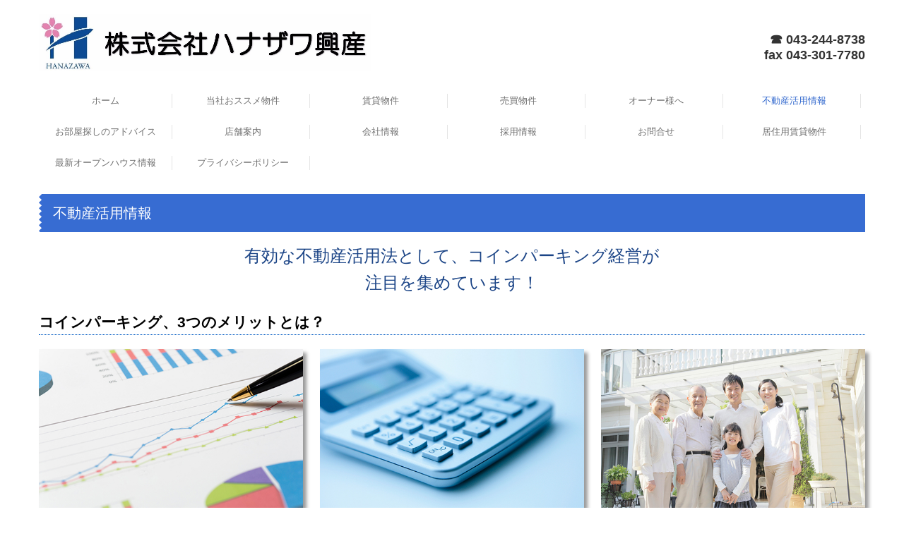

--- FILE ---
content_type: text/html; charset=utf-8
request_url: https://www.8738kousan.com/info
body_size: 6137
content:
<!DOCTYPE html><!--[if lt IE 7]>      <html class="no-js lt-ie10 lt-ie9 lt-ie8 lt-ie7"> <![endif]--><!--[if IE 7]>         <html class="no-js lt-ie10 lt-ie9 lt-ie8"> <![endif]--><!--[if IE 8]>         <html class="no-js lt-ie10 lt-ie9"> <![endif]--><!--[if IE 9]>         <html class="no-js lt-ie10"> <![endif]--><!--[if(gt IE 9)|!(IE)]><!--><html class="no-js" lang="ja"><!--<![endif]--><head>
<style>

    .default-font-Gothic {
      font-family: メイリオ, Meiryo, ヒラギノ角ゴ Pro W3, Hiragino Kaku Gothic Pro, Osaka, ＭＳ Ｐゴシック, sans-serif;
    }
    .slider-wrapper.default-font-Gothic .nivo-caption {
      font-family: メイリオ, Meiryo, ヒラギノ角ゴ Pro W3, Hiragino Kaku Gothic Pro, Osaka, ＭＳ Ｐゴシック, sans-serif;
    }
  

    .default-font-MingDynastyBody {
      font-family: ヒラギノ明朝 Pro W6, Hiragino Mincho Pro, HGS明朝E, ＭＳ Ｐ明朝, serif;
    }
    .slider-wrapper.default-font-MingDynastyBody .nivo-caption {
      font-family: ヒラギノ明朝 Pro W6, Hiragino Mincho Pro, HGS明朝E, ＭＳ Ｐ明朝, serif;
    }
  

    .default-font-RoundLetters {
      font-family: Lucida Grande, segoe UI, ヒラギノ丸ゴ ProN W4, Hiragino Maru Gothic Pro, HG丸ゴシックM-PRO, HGMaruGothicMPRO, メイリオ, Meiryo, Verdana, Arial, sans-serif;
    }
    .slider-wrapper.default-font-RoundLetters .nivo-caption {
      font-family: Lucida Grande, segoe UI, ヒラギノ丸ゴ ProN W4, Hiragino Maru Gothic Pro, HG丸ゴシックM-PRO, HGMaruGothicMPRO, メイリオ, Meiryo, Verdana, Arial, sans-serif;
    }
  

    .default-font-SemiCursiveScript {
      font-family: HG行書体, HGP行書体, cursive;
    }
    .slider-wrapper.default-font-SemiCursiveScript .nivo-caption {
      font-family: HG行書体, HGP行書体, cursive;
    }
  

    .default-font-SansSerif {
      font-family: Helvetica Neue, Helvetica, Arial, sans-serif;
    }
    .slider-wrapper.default-font-SansSerif .nivo-caption {
      font-family: Helvetica Neue, Helvetica, Arial, sans-serif;
    }
  

    .default-font-Serif {
      font-family: Times New Roman, Times, serif;
    }
    .slider-wrapper.default-font-Serif .nivo-caption {
      font-family: Times New Roman, Times, serif;
    }
  

    .default-font-Monospace {
      font-family: Courier, monospace;
    }
    .slider-wrapper.default-font-Monospace .nivo-caption {
      font-family: Courier, monospace;
    }
  

    .default-font-Cursive {
      font-family: Zapf Chancery, cursive;
    }
    .slider-wrapper.default-font-Cursive .nivo-caption {
      font-family: Zapf Chancery, cursive;
    }
  
</style>


  <meta charset="utf-8">
  <meta http-equiv="X-UA-Compatible" content="IE=edge,chrome=1">
      

      <link rel='shortcut icon' href='/library/5976ea23715501273aa61550/favicon/597fed4eed3e76ef35fe3ad3/favicon.ico?v=1554777526795'>
                            	<link rel='apple-touch-icon' href='/library/5976ea23715501273aa61550/favicon/597fed4eed3e76ef35fe3ad3/webclip.png?v=1554777526795'>

  <title>不動産活用情報 | ハナザワ興産　不動産活用情報</title>
  <meta name="description" content="あなたの街の不動産屋さん、不動産活用方法をご提案致します。お気軽にお問合せください！">
  <meta name="keywords" content="不動産活用,遊休地,ハナザワ,hanazawakousann,千葉市不動産,不動産活用方法,ふどうさんかつよう">
  <meta name="viewport" content="width=device-width">
  <link id="base-css" rel="stylesheet" href="/design/css/base.css?v=8.4.0">
  
  <link id="common-css" rel="stylesheet" href="/design/css/common.css?v=8.4.0"><link id="ad-css" rel="stylesheet" href="/design/css/ad.css?v=8.4.0">
  <link id="layout-css" rel="stylesheet" href="/design/layoutB/css/layout.css?v=8.4.0">
  <link id='global-navi-F005' rel='stylesheet' href='/design/css/global-navi/global-navi-F005.css'/><link id='footer-link-list-none' rel='stylesheet' href='/design/css/footer/footer-link-list-none.css'/><link id='heading-G005' rel='stylesheet' href='/design/css/heading/heading-G005.css'/><link id='heading-A011' rel='stylesheet' href='/design/css/heading/heading-A011.css'/>
<link rel='stylesheet' id='site-width-wide-css' href='/design/css/site-width-wide.css'>
<style id='cms-bg-style' type='text/css'>
</style>
<style id='cms-bg-mainvisual-style' type='text/css'>
</style>
<style id='cms-other-style' type='text/css'>
footer {
                      background-color: rgba(11,74,146, 1); padding: 20px 1% 10px;
border-top: 1px solid #cccccc; padding-top: 20px;
}
</style>
<style id='cms-color-style' type='text/css'>
div.outer { color: #333333; }
div.outer a { color: #336699; }
div.outer a:hover { color: #c61a1a; }
[data-module-type*=editable] table th { background-color: #f3f3f3; color: #333333; }
[data-module-type*=editable] table td { background-color: #ffffff; color: #333333; }
[data-module-type*=editable] .table-bordered th,
                        [data-module-type*=editable] .table-bordered td { border: 1px solid #dddddd; }
                        [data-module-type*=editable] .table-bordered tbody:first-child tr:first-child th,
                        [data-module-type*=editable] .table-bordered tbody:first-child tr:first-child td { border-top: 1px solid #dddddd; }
                        [data-module-type*=editable] .table-underline th,
                        [data-module-type*=editable] .table-underline td { border-bottom: 1px solid #dddddd; }
[data-module-type*=editable] hr { border-top: 1px solid #dddddd; }
[data-module-type*=calendar] table th { color: #ffffff; }[data-module-type*=calendar] table th { background-color: #5E5E5E; }[data-module-type*=calendar] table td:not(:has(.holiday)) { color: #333333; }[data-module-type*=calendar] .calendar-table tbody tr.cl-day-status td .cl-day.holiday { color: #FE3E44; }[data-module-type*=calendar] .calendar-table tbody tr.cl-day-status td .cl-day.sunday { color: #FE3E44; }[data-module-type*=calendar] table.calendar-table thead tr.day-of-week th { border-bottom-color: #cccccc; }[data-module-type*=calendar] table.calendar-table tbody tr.cl-day-status td { border-color: #cccccc; }[data-module-type*=calendar] .ex-column { color: #333333; }[data-module-type*=calendar] .ex-column { background-color: #ffffff; }div#g-translate-wrap { background-color: #ffffff; }
div#g-translate-title { color: #333333; }
ol#breadcrumb li { color: #333333; }
ol#breadcrumb li a { color: #0088cc; }
ol#breadcrumb li a:hover { color: #005580; }
</style>
<style id='cms-header-footer-style' type='text/css'>
header div#header-logo a { color: #333333;}
header div#header-logo a:hover { color: #333333;}
header div.area-text-h1 { color: #333333;}
footer [data-module-type=footer-logo] a { color: #333333;}
footer [data-module-type=footer-logo] a:hover { color: #333333;}
footer ul#footer-link-list li a { color: #ffffff;}
footer ul#footer-link-list li a:hover { color: #a2d7d4;}
footer address#footer-copyright { color: #ffffff; text-align: right;}
</style>

<link id="print-css" rel="stylesheet" href="/design/css/print.css?v=8.4.0" media="print">
  <script id="base-js" src="/design/js/base.js?v=8.4.0"></script>



      <script type='text/javascript'>
        var T2P_siteKey = '8738kousan';
        var T2P_pagePath = 'info';
        var _snaq = _snaq || [];
        var hostname = location.host
        _snaq.push(['setCollectorUrl', hostname + '/tracker']);
        _snaq.push(['setAppId', '8738kousan:info']);
        _snaq.push(['setCookieDomain', '']);
        _snaq.push(['trackPageView']);

        (function() {
          var sp = document.createElement('script'); sp.type = 'text/javascript'; sp.async = true; sp.defer = true;
          sp.src = '/common/sp.js';
          var s = document.getElementsByTagName('script')[0]; s.parentNode.insertBefore(sp, s);
        })();
        </script>
  


</head>
<body data-font="timezone" data-timezone="ja">



  <div id="g-translate-wrap" class="g-translate-simple clearfix"><div id="container-g-translate" class="g-container" style="display:none;">
                                      <script>
                                        changeClass();
                                        function changeClass() {
                                          var element = document.getElementById("container-g-translate");
                                          var parent = element.parentNode;
                                          parent.className = "g-translate-hidden clearfix";
                                        }
                                      </script>
                                    </div>
  </div>
  






<div id="outer" class="outer">
    <div id="wrapper" class="wrapper">
      <div id="container" class="container container-size-wide">
        <div class="header-wrap">
          <header >
            <!--▼スマートフォン用メニュー-->
            <div class="visible-phone">
              <div class="navbar">
                <!-- ▼ボタン -->
                <a class="btn btn-navbar " data-toggle="collapse" data-target=".nav-collapse"><img src="/design/images/common/btn-sp-menu.png" alt="MENU"></a>
                <!-- ▲ボタン -->
                <div class="container">
                  <div class="nav-collapse collapse">
                    <nav class="global-nav-side-F005-blue" style="">
                      <ul id="global-nav-s"><li><a href="https://www.8738kousan.com/page1">ホーム</a></li>
<li><a href="https://www.8738kousan.com/20180205114648">当社おススメ物件</a></li>
<li><a href="https://www.8738kousan.com/lease">賃貸物件</a></li>
<li><a href="https://www.8738kousan.com/trading">売買物件</a></li>
<li><a href="https://www.8738kousan.com/owner">オーナー様へ</a></li>
<li class="active"><a href="https://www.8738kousan.com/info">不動産活用情報</a></li>
<li><a href="https://www.8738kousan.com/advice">お部屋探しのアドバイス</a></li>
<li><a href="https://www.8738kousan.com/shop">店舗案内</a></li>
<li><a href="https://www.8738kousan.com/company">会社情報</a></li>
<li><a href="https://www.8738kousan.com/recruit">採用情報</a></li>
<li><a href="https://www.8738kousan.com/form/8738kousan/contact">お問合せ</a></li>
<li><a href="https://www.8738kousan.com/20180219105347">居住用賃貸物件</a></li>
<li><a href="https://www.8738kousan.com/20180825184439">最新オープンハウス情報</a></li>
<li><a href="https://www.8738kousan.com/privacypolicy">プライバシーポリシー</a></li>
</ul>
                    </nav>
                  </div>
                </div>
              </div>
            </div>
            <!--▲スマートフォン用メニュー-->
            <div class="row-fluid">
              <div class="area-text-h1 text-h1-upper" data-role="content-h1-upper"><div class="text-align-h1"></div></div>
              <div class="header-inner clearfix" data-role="header"><div class=" span5" data-module-type="cell"><div class="header-inner-content" data-module-type="header-logo">
    <div class="site-name logo-left" id="header-logo" data-param="株式会社ハナザワ興産" data-align="left"><h1><a href="https://www.8738kousan.com/"><img width="1440" height="247" alt="株式会社ハナザワ興産" src="/library/5976ea23715501273aa61550/598011b6873a6590463ca175.jpg"></a></h1></div>
  </div></div><div class=" span4" data-module-type="cell"></div><div class=" span3" data-module-type="cell"><div class="header-inner-content" data-module-type="paragraph-editable">
    <div data-layout="1">
      <div>
        <p id="header-info" style="text-align: right;"><b style="font-size: x-large;"><br><span class="tel-link" href="tel:0432448738" data-tel="0432448738"><font size="4">☎ 043-244-8738</font></span></b><br><b><font size="4">fax 043-301-7780</font></b></p>
      </div>
    </div>
  </div></div></div>
              <div class="area-text-h1 text-h1-bottom" data-role="content-h1-bottom"><div class="text-align-h1"></div></div>
            </div>
          </header>
        </div>
        <div class="row global-nav-upper-wrap">
          <div class="span12">
            <nav class="hidden-phone global-nav-upper-F005-blue global-nav-upper-item6" style="">
              <ul id="global-nav" class="global-nav-upper "><li><a href='https://www.8738kousan.com/page1' >ホーム</a></li>
<li><a href='https://www.8738kousan.com/20180205114648' >当社おススメ物件</a></li>
<li><a href='https://www.8738kousan.com/lease' >賃貸物件</a></li>
<li><a href='https://www.8738kousan.com/trading' >売買物件</a></li>
<li><a href='https://www.8738kousan.com/owner' >オーナー様へ</a></li>
<li class='active'><a href='https://www.8738kousan.com/info' >不動産活用情報</a></li>
<li><a href='https://www.8738kousan.com/advice' >お部屋探しのアドバイス</a></li>
<li><a href='https://www.8738kousan.com/shop' >店舗案内</a></li>
<li><a href='https://www.8738kousan.com/company' >会社情報</a></li>
<li><a href='https://www.8738kousan.com/recruit' >採用情報</a></li>
<li><a href='https://www.8738kousan.com/form/8738kousan/contact' >お問合せ</a></li>
<li><a href='https://www.8738kousan.com/20180219105347' >居住用賃貸物件</a></li>
<li><a href='https://www.8738kousan.com/20180825184439' >最新オープンハウス情報</a></li>
<li><a href='https://www.8738kousan.com/privacypolicy' >プライバシーポリシー</a></li>
</ul>
            </nav>
          </div>
        </div>
        <!-- パンくずリストここから -->
        <div class="row breadcrumb-wrap">
          <div class="span12">
            
          </div>
        </div>
        <!-- パンくずリストここまで -->
        <div class="row socialbar-upper-wrap">
          <div class="span12">
            <div id='socialbar' class='off' style='display:none;'><ul id='snsbar'><li class='fb-btn'>
    <div class="fb-like" data-href="https://www.8738kousan.com/info" data-width="50" data-layout="button_count" data-show-faces="false" data-send="false"></div>
  </li><li class='tw-btn'>
    <a href="https://twitter.com/share" class="twitter-share-button" data-lang="ja" data-count="none" data-url="https://www.8738kousan.com/info">ツイート</a>
  </li></ul>
    <!-- twitter -->
    <script>!function(d,s,id){var js,fjs=d.getElementsByTagName(s)[0],p=/^http:/.test(d.location)?'http':'https';if(!d.getElementById(id)){js=d.createElement(s);js.id=id;js.src=p+'://platform.twitter.com/widgets.js';fjs.parentNode.insertBefore(js,fjs);}}(document, 'script', 'twitter-wjs');</script>

    <!-- facebook -->
    <script>
      var FbResource = {
        fbAppId:"450106218517457",
        fbVersion:"v2.5",
        FBinit:function(){
          FB.init({
            appId:FbResource.fbAppId,
            xfbml:true,
            version:FbResource.fbVersion
          })
        }
      };
      (function(d, s, id) {
        var version = FbResource.fbVersion;
        var appId = FbResource.fbAppId;
        var js, fjs = d.getElementsByTagName(s)[0];
        if (d.getElementById(id)) return;
        js = d.createElement(s); js.id = id;
        js.src = "//connect.facebook.net/ja_JP/sdk.js#xfbml=1&appId="+appId+"&version="+version;
        fjs.parentNode.insertBefore(js, fjs);
      }(document, 'script', 'facebook-jssdk'));
    </script>

    <style>
      ul#snsbar {
        list-style: none;
        margin: 0;
        padding: 0;
      }
      ul#snsbar:after {
        content: " ";
        display: block;
        clear: both;
      }
      ul#snsbar li {
        float: left;
        margin: 0;
        padding: 0;
        margin-right: 10px;
        height: 30px;
      }
      ul#snsbar .pluginCountButton {
        display: none;
      }
      ul#snsbar iframe.twitter-share-button {
        width: 90px !important;
        visibility: visible !important;
        position: static !important;
        height: 20px !important;
      }
    </style>
  </div>
          </div>
        </div>
        <div class="row">
          <div class="span12">
            
            <div data-role="contents"><div class="row" data-module-type="container"><div class=" span12" data-module-type="cell"><div data-module-type="heading"><h2 class="design-tmpl h2-G005-blue" data-default-design="simple" data-default-color="yellowgreen" data-design-class="h2-simple-yellowgreen">不動産活用情報</h2></div></div></div><div class="row" data-module-type="container"><div class=" span12" data-module-type="cell"><div data-module-type="paragraph-editable">
  <div data-layout="1">
    <div><p style="text-align: center;"><font color="#1c4587" size="5">有効な不動産活用法として、コインパーキング経営が</font></p><p style="text-align: center;"><font color="#1c4587" size="5">注目を集めています！</font></p></div>
  </div>
</div></div></div><div class="row" data-module-type="container"><div class=" span12" data-module-type="cell"><div data-module-type="heading"><h3 class="design-tmpl h3-simple-blue" data-default-design="simple" data-default-color="yellowgreen" data-design-class="h3-simple-yellowgreen"><font color="#000000">コインパーキング、3つのメリットとは？</font></h3></div></div></div><div class="row" data-module-type="container"><div class=" span12" data-module-type="cell"><div data-module-type="pwithimg-editable">
  <div data-layout="c3">
    <div>
      <img title="当社が借主で安定した収入に" class="image-style-undefined image-style-shadow" ondragstart="return false;" onselectstart="return false;" oncontextmenu="return false;" alt="当社が借主で安定した収入に" src="/design/images/init/53043070280e563f1a00059b.jpg" unselectable="on">
      <div>
        <p style="text-align: center;"><font color="#1f497d" face="Lucida Grande, segoe UI, ヒラギノ丸ゴ ProN W4, Hiragino Maru Gothic Pro, メイリオ, Meiryo, Verdana, Arial, sans-serif" size="3">
&nbsp;&nbsp;&nbsp;&nbsp;<font color="#000000">①<font face="メイリオ, Meiryo, ヒラギノ角ゴ Pro W3, Hiragino Kaku Gothic Pro, Osaka, ＭＳ Ｐゴシック, sans-serif">当社が借主で安定した収入に</font>
        </font></font></p><p><font color="#000000">&nbsp;</font></p><p><font color="#000000">オーナー様の遊休地を当社が借主となることにより、毎月安定した収入が確保できます。更にアパートなどの建物に比べて、入居者の増減によるリスクの軽減が期待できます。</font><br></p>
      </div>
    </div>
    <div>
      <img title="代々受け継いだ土地をそのまま生かせる" class="image-style-undefined image-style-shadow" ondragstart="return false;" onselectstart="return false;" oncontextmenu="return false;" alt="代々受け継いだ土地をそのまま生かせる" src="/design/images/init/53042fee280e563f1a000594.jpg" unselectable="on">
      <div>
        <p style="text-align: center;"><font color="#000000"><font face="メイリオ, Meiryo, ヒラギノ角ゴ Pro W3, Hiragino Kaku Gothic Pro, Osaka, ＭＳ Ｐゴシック, sans-serif" size="3">②代々受け継いだ土地をそのまま生かせる</font>&nbsp;</font></p><p style="text-align: center;"><font color="#000000">&nbsp;</font></p><p><font color="#000000">「思い入れのある土地を誰かに売るのはちょっと抵抗…」と感じていらっしゃるオーナー様も多いことと思います。</font></p><p><font color="#000000">そんな時は是非コインパーキングをご検討ください！</font></p><p><font color="#000000">当社ではコインパーキング事業を終了する際、機械や舗装を撤去した状態でご返却致します。</font></p><p><font color="#000000">大事に受け継いできた土地もそのまま生かせるのがコインパーキングです。</font></p><p><font color="#000000">もちろんご売却をご検討でしたら、お気軽に当社スタッフまでご相談ください！</font></p>
      </div>
    </div>
    <div>
      <img title="機器負担０！トラブル、清掃、手間いらず♪" class="image-style-undefined image-style-shadow" ondragstart="return false;" onselectstart="return false;" oncontextmenu="return false;" alt="機器負担０！トラブル、清掃、手間いらず♪" src="/design/images/init/52e8dcb0f64e70d00b000074.jpg" unselectable="on">
      <div><font color="#fe0000"><p><font size="3">　<font color="#000000">③機器</font></font><font color="#000000" size="3">負担０！トラブル、清掃、手間いらず♪</font></p><p><font color="#000000" size="3">　</font></p></font><p><font color="#000000">パーキング機器の導入費用は当社で負担致しますので、お客様のご負担は御座いません。</font></p><p><font color="#000000">また、オーナー様からお借りした土地は当社でしっかり管理致します！</font></p><p><font color="#000000">コインパーキングに関わるクレーム・苦情は全て当社で請け負いますので、オーナー様にご負担をおかけしません。</font></p><p><font color="#000000">もちろん清掃も当社で対応致します。</font><br></p>
      </div>
    </div>
  </div>
</div><div data-module-type="paragraph-editable">
  <div data-layout="1">
    <div>
      <p><br></p>
    </div>
  </div>
</div></div></div><div class="row" data-module-type="container"><div class=" span12" data-module-type="cell"><div data-module-type="paragraph-editable">
  <div data-layout="1">
    <div><p style="text-align: center;">※<b>ご相談予約・お問合せは、お電話または お問合せフォームから受け付けております。</b></p></div>
  </div>
</div></div></div></div>
          </div>
        </div>
        <footer>
          <div data-role="footer"><div class="row-fluid" data-module-type="container"><div class=" span1" data-module-type="cell"></div><div class=" span11" data-module-type="cell"><div data-module-type="footer-pagelink"><ul class="hidden-phone footer-link-list-none" id="footer-link-list" data-none-color="yellowgreen"><li><a href="https://www.8738kousan.com/page1">ホーム</a></li><li><a href="https://www.8738kousan.com/20180205114648">当社おススメ物件</a></li><li><a href="https://www.8738kousan.com/lease">賃貸物件</a></li><li><a href="https://www.8738kousan.com/trading">売買物件</a></li><li><a href="https://www.8738kousan.com/owner">オーナー様へ</a></li><li><a href="https://www.8738kousan.com/info">不動産活用情報</a></li><li><a href="https://www.8738kousan.com/advice">お部屋探しのアドバイス</a></li><li><a href="https://www.8738kousan.com/shop">店舗案内</a></li><li><a href="https://www.8738kousan.com/company">会社情報</a></li><li><a href="https://www.8738kousan.com/recruit">採用情報</a></li><li><a href="https://www.8738kousan.com/form/8738kousan/contact">お問合せ</a></li><li><a href="https://www.8738kousan.com/20180219105347">居住用賃貸物件</a></li><li><a href="https://www.8738kousan.com/20180825184439">最新オープンハウス情報</a></li><li><a href="https://www.8738kousan.com/privacypolicy">プライバシーポリシー</a></li></ul></div></div></div></div>
          <address id="footer-copyright">Copyright (c) 2017 - 2026 株式会社ハナザワ興産 All Rights Reserved.</address>
        
</footer>
      </div>
    </div>
  
</div>




<script src="/common/js/jquery.lazyload.min.js"></script>
<script>
$(function() {
  $("img.lazy", "[data-role=main-visual]").lazyload({
    effect: "fadeIn",
    threshold: 200
  });
  $("img.lazy", "[data-role=contents]").lazyload({
    effect: "fadeIn",
    threshold: 200
  });
  $("img.lazy", "[data-role$=sidebar]").lazyload({
    effect: "fadeIn",
    threshold: 200
  });
  $("img.lazy", "[data-role=footer]").lazyload({
    effect: "fadeIn",
    threshold: 200
  });
});
</script>
<script src='https://www.youtube.com/iframe_api'></script>




</body></html>

--- FILE ---
content_type: text/css
request_url: https://www.8738kousan.com/design/css/global-navi/global-navi-F005.css
body_size: 2987
content:
@charset "UTF-8";
nav.global-nav-upper-F005-red,
nav.global-nav-side-F005-red,
nav.global-nav-upper-F005-orange,
nav.global-nav-side-F005-orange,
nav.global-nav-upper-F005-yellow,
nav.global-nav-side-F005-yellow,
nav.global-nav-upper-F005-yellowgreen,
nav.global-nav-side-F005-yellowgreen,
nav.global-nav-upper-F005-green,
nav.global-nav-side-F005-green,
nav.global-nav-upper-F005-aqua,
nav.global-nav-side-F005-aqua,
nav.global-nav-upper-F005-blue,
nav.global-nav-side-F005-blue,
nav.global-nav-upper-F005-brown,
nav.global-nav-side-F005-brown,
nav.global-nav-upper-F005-pink,
nav.global-nav-side-F005-pink,
nav.global-nav-upper-F005-purple,
nav.global-nav-side-F005-purple,
nav.global-nav-upper-F005-black,
nav.global-nav-side-F005-black,
nav.global-nav-upper-F005-colorful,
nav.global-nav-side-F005-colorful {
  margin: 0 0 20px;
  padding: 0;
}
nav.global-nav-upper-F005-red ul,
nav.global-nav-side-F005-red ul,
nav.global-nav-upper-F005-orange ul,
nav.global-nav-side-F005-orange ul,
nav.global-nav-upper-F005-yellow ul,
nav.global-nav-side-F005-yellow ul,
nav.global-nav-upper-F005-yellowgreen ul,
nav.global-nav-side-F005-yellowgreen ul,
nav.global-nav-upper-F005-green ul,
nav.global-nav-side-F005-green ul,
nav.global-nav-upper-F005-aqua ul,
nav.global-nav-side-F005-aqua ul,
nav.global-nav-upper-F005-blue ul,
nav.global-nav-side-F005-blue ul,
nav.global-nav-upper-F005-brown ul,
nav.global-nav-side-F005-brown ul,
nav.global-nav-upper-F005-pink ul,
nav.global-nav-side-F005-pink ul,
nav.global-nav-upper-F005-purple ul,
nav.global-nav-side-F005-purple ul,
nav.global-nav-upper-F005-black ul,
nav.global-nav-side-F005-black ul,
nav.global-nav-upper-F005-colorful ul,
nav.global-nav-side-F005-colorful ul {
  font-size: 13px;
  list-style: none;
}
nav.global-nav-upper-F005-red ul li,
nav.global-nav-side-F005-red ul li,
nav.global-nav-upper-F005-orange ul li,
nav.global-nav-side-F005-orange ul li,
nav.global-nav-upper-F005-yellow ul li,
nav.global-nav-side-F005-yellow ul li,
nav.global-nav-upper-F005-yellowgreen ul li,
nav.global-nav-side-F005-yellowgreen ul li,
nav.global-nav-upper-F005-green ul li,
nav.global-nav-side-F005-green ul li,
nav.global-nav-upper-F005-aqua ul li,
nav.global-nav-side-F005-aqua ul li,
nav.global-nav-upper-F005-blue ul li,
nav.global-nav-side-F005-blue ul li,
nav.global-nav-upper-F005-brown ul li,
nav.global-nav-side-F005-brown ul li,
nav.global-nav-upper-F005-pink ul li,
nav.global-nav-side-F005-pink ul li,
nav.global-nav-upper-F005-purple ul li,
nav.global-nav-side-F005-purple ul li,
nav.global-nav-upper-F005-black ul li,
nav.global-nav-side-F005-black ul li,
nav.global-nav-upper-F005-colorful ul li,
nav.global-nav-side-F005-colorful ul li {
  padding: 0;
  text-align: center;
}
nav.global-nav-upper-F005-red ul li a,
nav.global-nav-side-F005-red ul li a,
nav.global-nav-upper-F005-orange ul li a,
nav.global-nav-side-F005-orange ul li a,
nav.global-nav-upper-F005-yellow ul li a,
nav.global-nav-side-F005-yellow ul li a,
nav.global-nav-upper-F005-yellowgreen ul li a,
nav.global-nav-side-F005-yellowgreen ul li a,
nav.global-nav-upper-F005-green ul li a,
nav.global-nav-side-F005-green ul li a,
nav.global-nav-upper-F005-aqua ul li a,
nav.global-nav-side-F005-aqua ul li a,
nav.global-nav-upper-F005-blue ul li a,
nav.global-nav-side-F005-blue ul li a,
nav.global-nav-upper-F005-brown ul li a,
nav.global-nav-side-F005-brown ul li a,
nav.global-nav-upper-F005-pink ul li a,
nav.global-nav-side-F005-pink ul li a,
nav.global-nav-upper-F005-purple ul li a,
nav.global-nav-side-F005-purple ul li a,
nav.global-nav-upper-F005-black ul li a,
nav.global-nav-side-F005-black ul li a,
nav.global-nav-upper-F005-colorful ul li a,
nav.global-nav-side-F005-colorful ul li a {
  display: block;
  text-decoration: none;
  text-align: center;
}
nav.global-nav-upper-F005-red ul li ul,
nav.global-nav-side-F005-red ul li ul,
nav.global-nav-upper-F005-orange ul li ul,
nav.global-nav-side-F005-orange ul li ul,
nav.global-nav-upper-F005-yellow ul li ul,
nav.global-nav-side-F005-yellow ul li ul,
nav.global-nav-upper-F005-yellowgreen ul li ul,
nav.global-nav-side-F005-yellowgreen ul li ul,
nav.global-nav-upper-F005-green ul li ul,
nav.global-nav-side-F005-green ul li ul,
nav.global-nav-upper-F005-aqua ul li ul,
nav.global-nav-side-F005-aqua ul li ul,
nav.global-nav-upper-F005-blue ul li ul,
nav.global-nav-side-F005-blue ul li ul,
nav.global-nav-upper-F005-brown ul li ul,
nav.global-nav-side-F005-brown ul li ul,
nav.global-nav-upper-F005-pink ul li ul,
nav.global-nav-side-F005-pink ul li ul,
nav.global-nav-upper-F005-purple ul li ul,
nav.global-nav-side-F005-purple ul li ul,
nav.global-nav-upper-F005-black ul li ul,
nav.global-nav-side-F005-black ul li ul,
nav.global-nav-upper-F005-colorful ul li ul,
nav.global-nav-side-F005-colorful ul li ul {
  margin: 0;
  list-style: none;
}
nav.global-nav-upper-F005-red > ul,
nav.global-nav-side-F005-red > ul,
nav.global-nav-upper-F005-orange > ul,
nav.global-nav-side-F005-orange > ul,
nav.global-nav-upper-F005-yellow > ul,
nav.global-nav-side-F005-yellow > ul,
nav.global-nav-upper-F005-yellowgreen > ul,
nav.global-nav-side-F005-yellowgreen > ul,
nav.global-nav-upper-F005-green > ul,
nav.global-nav-side-F005-green > ul,
nav.global-nav-upper-F005-aqua > ul,
nav.global-nav-side-F005-aqua > ul,
nav.global-nav-upper-F005-blue > ul,
nav.global-nav-side-F005-blue > ul,
nav.global-nav-upper-F005-brown > ul,
nav.global-nav-side-F005-brown > ul,
nav.global-nav-upper-F005-pink > ul,
nav.global-nav-side-F005-pink > ul,
nav.global-nav-upper-F005-purple > ul,
nav.global-nav-side-F005-purple > ul,
nav.global-nav-upper-F005-black > ul,
nav.global-nav-side-F005-black > ul,
nav.global-nav-upper-F005-colorful > ul,
nav.global-nav-side-F005-colorful > ul {
  margin: 0;
}
nav.global-nav-upper-F005-red > ul > li,
nav.global-nav-side-F005-red > ul > li,
nav.global-nav-upper-F005-orange > ul > li,
nav.global-nav-side-F005-orange > ul > li,
nav.global-nav-upper-F005-yellow > ul > li,
nav.global-nav-side-F005-yellow > ul > li,
nav.global-nav-upper-F005-yellowgreen > ul > li,
nav.global-nav-side-F005-yellowgreen > ul > li,
nav.global-nav-upper-F005-green > ul > li,
nav.global-nav-side-F005-green > ul > li,
nav.global-nav-upper-F005-aqua > ul > li,
nav.global-nav-side-F005-aqua > ul > li,
nav.global-nav-upper-F005-blue > ul > li,
nav.global-nav-side-F005-blue > ul > li,
nav.global-nav-upper-F005-brown > ul > li,
nav.global-nav-side-F005-brown > ul > li,
nav.global-nav-upper-F005-pink > ul > li,
nav.global-nav-side-F005-pink > ul > li,
nav.global-nav-upper-F005-purple > ul > li,
nav.global-nav-side-F005-purple > ul > li,
nav.global-nav-upper-F005-black > ul > li,
nav.global-nav-side-F005-black > ul > li,
nav.global-nav-upper-F005-colorful > ul > li,
nav.global-nav-side-F005-colorful > ul > li {
  position: relative;
}
nav.global-nav-upper-F005-red > ul > li > a:hover,
nav.global-nav-side-F005-red > ul > li > a:hover,
nav.global-nav-upper-F005-orange > ul > li > a:hover,
nav.global-nav-side-F005-orange > ul > li > a:hover,
nav.global-nav-upper-F005-yellow > ul > li > a:hover,
nav.global-nav-side-F005-yellow > ul > li > a:hover,
nav.global-nav-upper-F005-yellowgreen > ul > li > a:hover,
nav.global-nav-side-F005-yellowgreen > ul > li > a:hover,
nav.global-nav-upper-F005-green > ul > li > a:hover,
nav.global-nav-side-F005-green > ul > li > a:hover,
nav.global-nav-upper-F005-aqua > ul > li > a:hover,
nav.global-nav-side-F005-aqua > ul > li > a:hover,
nav.global-nav-upper-F005-blue > ul > li > a:hover,
nav.global-nav-side-F005-blue > ul > li > a:hover,
nav.global-nav-upper-F005-brown > ul > li > a:hover,
nav.global-nav-side-F005-brown > ul > li > a:hover,
nav.global-nav-upper-F005-pink > ul > li > a:hover,
nav.global-nav-side-F005-pink > ul > li > a:hover,
nav.global-nav-upper-F005-purple > ul > li > a:hover,
nav.global-nav-side-F005-purple > ul > li > a:hover,
nav.global-nav-upper-F005-black > ul > li > a:hover,
nav.global-nav-side-F005-black > ul > li > a:hover,
nav.global-nav-upper-F005-colorful > ul > li > a:hover,
nav.global-nav-side-F005-colorful > ul > li > a:hover {
  text-decoration: none;
}
@media (min-width: 768px) and (max-width: 979px) {
  nav.global-nav-upper-F005-red ul li ul li a,
  nav.global-nav-side-F005-red ul li ul li a,
  nav.global-nav-upper-F005-orange ul li ul li a,
  nav.global-nav-side-F005-orange ul li ul li a,
  nav.global-nav-upper-F005-yellow ul li ul li a,
  nav.global-nav-side-F005-yellow ul li ul li a,
  nav.global-nav-upper-F005-yellowgreen ul li ul li a,
  nav.global-nav-side-F005-yellowgreen ul li ul li a,
  nav.global-nav-upper-F005-green ul li ul li a,
  nav.global-nav-side-F005-green ul li ul li a,
  nav.global-nav-upper-F005-aqua ul li ul li a,
  nav.global-nav-side-F005-aqua ul li ul li a,
  nav.global-nav-upper-F005-blue ul li ul li a,
  nav.global-nav-side-F005-blue ul li ul li a,
  nav.global-nav-upper-F005-brown ul li ul li a,
  nav.global-nav-side-F005-brown ul li ul li a,
  nav.global-nav-upper-F005-pink ul li ul li a,
  nav.global-nav-side-F005-pink ul li ul li a,
  nav.global-nav-upper-F005-purple ul li ul li a,
  nav.global-nav-side-F005-purple ul li ul li a,
  nav.global-nav-upper-F005-black ul li ul li a,
  nav.global-nav-side-F005-black ul li ul li a,
  nav.global-nav-upper-F005-colorful ul li ul li a,
  nav.global-nav-side-F005-colorful ul li ul li a,
  nav.global-nav-upper-F005-red ul li ul li.active a,
  nav.global-nav-side-F005-red ul li ul li.active a,
  nav.global-nav-upper-F005-orange ul li ul li.active a,
  nav.global-nav-side-F005-orange ul li ul li.active a,
  nav.global-nav-upper-F005-yellow ul li ul li.active a,
  nav.global-nav-side-F005-yellow ul li ul li.active a,
  nav.global-nav-upper-F005-yellowgreen ul li ul li.active a,
  nav.global-nav-side-F005-yellowgreen ul li ul li.active a,
  nav.global-nav-upper-F005-green ul li ul li.active a,
  nav.global-nav-side-F005-green ul li ul li.active a,
  nav.global-nav-upper-F005-aqua ul li ul li.active a,
  nav.global-nav-side-F005-aqua ul li ul li.active a,
  nav.global-nav-upper-F005-blue ul li ul li.active a,
  nav.global-nav-side-F005-blue ul li ul li.active a,
  nav.global-nav-upper-F005-brown ul li ul li.active a,
  nav.global-nav-side-F005-brown ul li ul li.active a,
  nav.global-nav-upper-F005-pink ul li ul li.active a,
  nav.global-nav-side-F005-pink ul li ul li.active a,
  nav.global-nav-upper-F005-purple ul li ul li.active a,
  nav.global-nav-side-F005-purple ul li ul li.active a,
  nav.global-nav-upper-F005-black ul li ul li.active a,
  nav.global-nav-side-F005-black ul li ul li.active a,
  nav.global-nav-upper-F005-colorful ul li ul li.active a,
  nav.global-nav-side-F005-colorful ul li ul li.active a {
    font-size: 11px !important;
  }
}
nav.global-nav-upper-F005-red ul li:hover ul li,
nav.global-nav-upper-F005-orange ul li:hover ul li,
nav.global-nav-upper-F005-yellow ul li:hover ul li,
nav.global-nav-upper-F005-yellowgreen ul li:hover ul li,
nav.global-nav-upper-F005-green ul li:hover ul li,
nav.global-nav-upper-F005-aqua ul li:hover ul li,
nav.global-nav-upper-F005-blue ul li:hover ul li,
nav.global-nav-upper-F005-brown ul li:hover ul li,
nav.global-nav-upper-F005-pink ul li:hover ul li,
nav.global-nav-upper-F005-purple ul li:hover ul li,
nav.global-nav-upper-F005-black ul li:hover ul li,
nav.global-nav-upper-F005-colorful ul li:hover ul li {
  height: 100% !important;
}
nav.global-nav-upper-F005-red > ul > li.active > a,
nav.global-nav-upper-F005-orange > ul > li.active > a,
nav.global-nav-upper-F005-yellow > ul > li.active > a,
nav.global-nav-upper-F005-yellowgreen > ul > li.active > a,
nav.global-nav-upper-F005-green > ul > li.active > a,
nav.global-nav-upper-F005-aqua > ul > li.active > a,
nav.global-nav-upper-F005-blue > ul > li.active > a,
nav.global-nav-upper-F005-brown > ul > li.active > a,
nav.global-nav-upper-F005-pink > ul > li.active > a,
nav.global-nav-upper-F005-purple > ul > li.active > a,
nav.global-nav-upper-F005-black > ul > li.active > a,
nav.global-nav-upper-F005-colorful > ul > li.active > a {
  padding-left: 1px;
}
nav.global-nav-upper-F005-red > ul > li > a,
nav.global-nav-upper-F005-orange > ul > li > a,
nav.global-nav-upper-F005-yellow > ul > li > a,
nav.global-nav-upper-F005-yellowgreen > ul > li > a,
nav.global-nav-upper-F005-green > ul > li > a,
nav.global-nav-upper-F005-aqua > ul > li > a,
nav.global-nav-upper-F005-blue > ul > li > a,
nav.global-nav-upper-F005-brown > ul > li > a,
nav.global-nav-upper-F005-pink > ul > li > a,
nav.global-nav-upper-F005-purple > ul > li > a,
nav.global-nav-upper-F005-black > ul > li > a,
nav.global-nav-upper-F005-colorful > ul > li > a {
  border-right: 1px solid #e5e5e5;
  margin: 12px 6px 12px 0;
}
nav.global-nav-upper-F005-red > ul > li > ul > li > a,
nav.global-nav-upper-F005-orange > ul > li > ul > li > a,
nav.global-nav-upper-F005-yellow > ul > li > ul > li > a,
nav.global-nav-upper-F005-yellowgreen > ul > li > ul > li > a,
nav.global-nav-upper-F005-green > ul > li > ul > li > a,
nav.global-nav-upper-F005-aqua > ul > li > ul > li > a,
nav.global-nav-upper-F005-blue > ul > li > ul > li > a,
nav.global-nav-upper-F005-brown > ul > li > ul > li > a,
nav.global-nav-upper-F005-pink > ul > li > ul > li > a,
nav.global-nav-upper-F005-purple > ul > li > ul > li > a,
nav.global-nav-upper-F005-black > ul > li > ul > li > a,
nav.global-nav-upper-F005-colorful > ul > li > ul > li > a {
  padding: 12px 10px 11px 10px;
  font-size: 13px;
}
nav.global-nav-upper-F005-red > ul > li:hover > ul > li > a:after,
nav.global-nav-upper-F005-orange > ul > li:hover > ul > li > a:after,
nav.global-nav-upper-F005-yellow > ul > li:hover > ul > li > a:after,
nav.global-nav-upper-F005-yellowgreen > ul > li:hover > ul > li > a:after,
nav.global-nav-upper-F005-green > ul > li:hover > ul > li > a:after,
nav.global-nav-upper-F005-aqua > ul > li:hover > ul > li > a:after,
nav.global-nav-upper-F005-blue > ul > li:hover > ul > li > a:after,
nav.global-nav-upper-F005-brown > ul > li:hover > ul > li > a:after,
nav.global-nav-upper-F005-pink > ul > li:hover > ul > li > a:after,
nav.global-nav-upper-F005-purple > ul > li:hover > ul > li > a:after,
nav.global-nav-upper-F005-black > ul > li:hover > ul > li > a:after,
nav.global-nav-upper-F005-colorful > ul > li:hover > ul > li > a:after {
  position: absolute;
  right: 15px;
}
nav.global-nav-upper-F005-red > ul > li:hover > ul > li > a:last-child,
nav.global-nav-upper-F005-orange > ul > li:hover > ul > li > a:last-child,
nav.global-nav-upper-F005-yellow > ul > li:hover > ul > li > a:last-child,
nav.global-nav-upper-F005-yellowgreen > ul > li:hover > ul > li > a:last-child,
nav.global-nav-upper-F005-green > ul > li:hover > ul > li > a:last-child,
nav.global-nav-upper-F005-aqua > ul > li:hover > ul > li > a:last-child,
nav.global-nav-upper-F005-blue > ul > li:hover > ul > li > a:last-child,
nav.global-nav-upper-F005-brown > ul > li:hover > ul > li > a:last-child,
nav.global-nav-upper-F005-pink > ul > li:hover > ul > li > a:last-child,
nav.global-nav-upper-F005-purple > ul > li:hover > ul > li > a:last-child,
nav.global-nav-upper-F005-black > ul > li:hover > ul > li > a:last-child,
nav.global-nav-upper-F005-colorful > ul > li:hover > ul > li > a:last-child {
  border-bottom: none;
}
nav.global-nav-upper-F005-red > ul > li:hover.active > a:after,
nav.global-nav-upper-F005-orange > ul > li:hover.active > a:after,
nav.global-nav-upper-F005-yellow > ul > li:hover.active > a:after,
nav.global-nav-upper-F005-yellowgreen > ul > li:hover.active > a:after,
nav.global-nav-upper-F005-green > ul > li:hover.active > a:after,
nav.global-nav-upper-F005-aqua > ul > li:hover.active > a:after,
nav.global-nav-upper-F005-blue > ul > li:hover.active > a:after,
nav.global-nav-upper-F005-brown > ul > li:hover.active > a:after,
nav.global-nav-upper-F005-pink > ul > li:hover.active > a:after,
nav.global-nav-upper-F005-purple > ul > li:hover.active > a:after,
nav.global-nav-upper-F005-black > ul > li:hover.active > a:after,
nav.global-nav-upper-F005-colorful > ul > li:hover.active > a:after {
  position: absolute;
  right: 15px;
}
nav.global-nav-side-F005-red ul li,
nav.global-nav-side-F005-orange ul li,
nav.global-nav-side-F005-yellow ul li,
nav.global-nav-side-F005-yellowgreen ul li,
nav.global-nav-side-F005-green ul li,
nav.global-nav-side-F005-aqua ul li,
nav.global-nav-side-F005-blue ul li,
nav.global-nav-side-F005-brown ul li,
nav.global-nav-side-F005-pink ul li,
nav.global-nav-side-F005-purple ul li,
nav.global-nav-side-F005-black ul li,
nav.global-nav-side-F005-colorful ul li {
  text-align: left;
}
nav.global-nav-side-F005-red ul li a,
nav.global-nav-side-F005-orange ul li a,
nav.global-nav-side-F005-yellow ul li a,
nav.global-nav-side-F005-yellowgreen ul li a,
nav.global-nav-side-F005-green ul li a,
nav.global-nav-side-F005-aqua ul li a,
nav.global-nav-side-F005-blue ul li a,
nav.global-nav-side-F005-brown ul li a,
nav.global-nav-side-F005-pink ul li a,
nav.global-nav-side-F005-purple ul li a,
nav.global-nav-side-F005-black ul li a,
nav.global-nav-side-F005-colorful ul li a {
  margin: 0 18px 0 18px;
  padding: 12px 0 11px 0;
  text-align: left;
}
nav.global-nav-side-F005-red ul li ul li a,
nav.global-nav-side-F005-orange ul li ul li a,
nav.global-nav-side-F005-yellow ul li ul li a,
nav.global-nav-side-F005-yellowgreen ul li ul li a,
nav.global-nav-side-F005-green ul li ul li a,
nav.global-nav-side-F005-aqua ul li ul li a,
nav.global-nav-side-F005-blue ul li ul li a,
nav.global-nav-side-F005-brown ul li ul li a,
nav.global-nav-side-F005-pink ul li ul li a,
nav.global-nav-side-F005-purple ul li ul li a,
nav.global-nav-side-F005-black ul li ul li a,
nav.global-nav-side-F005-colorful ul li ul li a,
nav.global-nav-side-F005-red ul li ul li.active a,
nav.global-nav-side-F005-orange ul li ul li.active a,
nav.global-nav-side-F005-yellow ul li ul li.active a,
nav.global-nav-side-F005-yellowgreen ul li ul li.active a,
nav.global-nav-side-F005-green ul li ul li.active a,
nav.global-nav-side-F005-aqua ul li ul li.active a,
nav.global-nav-side-F005-blue ul li ul li.active a,
nav.global-nav-side-F005-brown ul li ul li.active a,
nav.global-nav-side-F005-pink ul li ul li.active a,
nav.global-nav-side-F005-purple ul li ul li.active a,
nav.global-nav-side-F005-black ul li ul li.active a,
nav.global-nav-side-F005-colorful ul li ul li.active a {
  padding-left: 19px;
  font-size: 13px;
}
nav.global-nav-side-F005-red > ul > li > a,
nav.global-nav-side-F005-orange > ul > li > a,
nav.global-nav-side-F005-yellow > ul > li > a,
nav.global-nav-side-F005-yellowgreen > ul > li > a,
nav.global-nav-side-F005-green > ul > li > a,
nav.global-nav-side-F005-aqua > ul > li > a,
nav.global-nav-side-F005-blue > ul > li > a,
nav.global-nav-side-F005-brown > ul > li > a,
nav.global-nav-side-F005-pink > ul > li > a,
nav.global-nav-side-F005-purple > ul > li > a,
nav.global-nav-side-F005-black > ul > li > a,
nav.global-nav-side-F005-colorful > ul > li > a {
  border-bottom: 1px solid #e5e5e5;
}
nav.global-nav-side-F005-red > ul > li > a:after,
nav.global-nav-side-F005-orange > ul > li > a:after,
nav.global-nav-side-F005-yellow > ul > li > a:after,
nav.global-nav-side-F005-yellowgreen > ul > li > a:after,
nav.global-nav-side-F005-green > ul > li > a:after,
nav.global-nav-side-F005-aqua > ul > li > a:after,
nav.global-nav-side-F005-blue > ul > li > a:after,
nav.global-nav-side-F005-brown > ul > li > a:after,
nav.global-nav-side-F005-pink > ul > li > a:after,
nav.global-nav-side-F005-purple > ul > li > a:after,
nav.global-nav-side-F005-black > ul > li > a:after,
nav.global-nav-side-F005-colorful > ul > li > a:after {
  position: absolute;
  right: 15px;
}
nav.global-nav-side-F005-red > ul > li:last-child > a,
nav.global-nav-side-F005-orange > ul > li:last-child > a,
nav.global-nav-side-F005-yellow > ul > li:last-child > a,
nav.global-nav-side-F005-yellowgreen > ul > li:last-child > a,
nav.global-nav-side-F005-green > ul > li:last-child > a,
nav.global-nav-side-F005-aqua > ul > li:last-child > a,
nav.global-nav-side-F005-blue > ul > li:last-child > a,
nav.global-nav-side-F005-brown > ul > li:last-child > a,
nav.global-nav-side-F005-pink > ul > li:last-child > a,
nav.global-nav-side-F005-purple > ul > li:last-child > a,
nav.global-nav-side-F005-black > ul > li:last-child > a,
nav.global-nav-side-F005-colorful > ul > li:last-child > a {
  border-bottom: none;
}
nav.global-nav-side-F005-red > ul > li.active > a:after,
nav.global-nav-side-F005-orange > ul > li.active > a:after,
nav.global-nav-side-F005-yellow > ul > li.active > a:after,
nav.global-nav-side-F005-yellowgreen > ul > li.active > a:after,
nav.global-nav-side-F005-green > ul > li.active > a:after,
nav.global-nav-side-F005-aqua > ul > li.active > a:after,
nav.global-nav-side-F005-blue > ul > li.active > a:after,
nav.global-nav-side-F005-brown > ul > li.active > a:after,
nav.global-nav-side-F005-pink > ul > li.active > a:after,
nav.global-nav-side-F005-purple > ul > li.active > a:after,
nav.global-nav-side-F005-black > ul > li.active > a:after,
nav.global-nav-side-F005-colorful > ul > li.active > a:after {
  position: absolute;
  right: 15px;
}
nav.global-nav-side-F005-red > ul > li > ul > li:last-child > a,
nav.global-nav-side-F005-orange > ul > li > ul > li:last-child > a,
nav.global-nav-side-F005-yellow > ul > li > ul > li:last-child > a,
nav.global-nav-side-F005-yellowgreen > ul > li > ul > li:last-child > a,
nav.global-nav-side-F005-green > ul > li > ul > li:last-child > a,
nav.global-nav-side-F005-aqua > ul > li > ul > li:last-child > a,
nav.global-nav-side-F005-blue > ul > li > ul > li:last-child > a,
nav.global-nav-side-F005-brown > ul > li > ul > li:last-child > a,
nav.global-nav-side-F005-pink > ul > li > ul > li:last-child > a,
nav.global-nav-side-F005-purple > ul > li > ul > li:last-child > a,
nav.global-nav-side-F005-black > ul > li > ul > li:last-child > a,
nav.global-nav-side-F005-colorful > ul > li > ul > li:last-child > a {
  border-bottom: 1px solid #e5e5e5;
}
@media (max-width: 767px) {
  nav.global-nav-upper-F005-red > ul,
  nav.global-nav-side-F005-red > ul,
  nav.global-nav-upper-F005-orange > ul,
  nav.global-nav-side-F005-orange > ul,
  nav.global-nav-upper-F005-yellow > ul,
  nav.global-nav-side-F005-yellow > ul,
  nav.global-nav-upper-F005-yellowgreen > ul,
  nav.global-nav-side-F005-yellowgreen > ul,
  nav.global-nav-upper-F005-green > ul,
  nav.global-nav-side-F005-green > ul,
  nav.global-nav-upper-F005-aqua > ul,
  nav.global-nav-side-F005-aqua > ul,
  nav.global-nav-upper-F005-blue > ul,
  nav.global-nav-side-F005-blue > ul,
  nav.global-nav-upper-F005-brown > ul,
  nav.global-nav-side-F005-brown > ul,
  nav.global-nav-upper-F005-pink > ul,
  nav.global-nav-side-F005-pink > ul,
  nav.global-nav-upper-F005-purple > ul,
  nav.global-nav-side-F005-purple > ul,
  nav.global-nav-upper-F005-black > ul,
  nav.global-nav-side-F005-black > ul,
  nav.global-nav-upper-F005-colorful > ul,
  nav.global-nav-side-F005-colorful > ul {
    background-color: #fff;
  }
}
nav.global-nav-upper-F005-red > ul > li > a {
  color: #707070;
}
nav.global-nav-upper-F005-red > ul > li > a:hover {
  color: #e11e1e;
}
nav.global-nav-upper-F005-red > ul > li > ul {
  background-color: #fff;
}
nav.global-nav-upper-F005-red > ul > li > ul > li a {
  color: #707070;
}
nav.global-nav-upper-F005-red > ul > li > ul > li a:hover {
  color: #e11e1e;
}
nav.global-nav-upper-F005-red > ul > li > ul > li.active > a {
  color: #e11e1e;
}
nav.global-nav-upper-F005-red > ul > li.active > a {
  color: #e11e1e;
}
nav.global-nav-side-F005-red > ul > li > a {
  color: #707070;
}
nav.global-nav-side-F005-red > ul > li > a:hover {
  color: #e11e1e;
}
nav.global-nav-side-F005-red > ul > li > ul > li a {
  color: #707070;
}
nav.global-nav-side-F005-red > ul > li > ul > li a:hover {
  color: #e11e1e;
}
nav.global-nav-side-F005-red > ul > li > ul > li.active > a {
  color: #e11e1e;
}
nav.global-nav-side-F005-red > ul > li.active > a {
  color: #e11e1e;
}
nav.global-nav-upper-F005-orange > ul > li > a {
  color: #707070;
}
nav.global-nav-upper-F005-orange > ul > li > a:hover {
  color: #ff7802;
}
nav.global-nav-upper-F005-orange > ul > li > ul {
  background-color: #fff;
}
nav.global-nav-upper-F005-orange > ul > li > ul > li a {
  color: #707070;
}
nav.global-nav-upper-F005-orange > ul > li > ul > li a:hover {
  color: #ff7802;
}
nav.global-nav-upper-F005-orange > ul > li > ul > li.active > a {
  color: #ff7802;
}
nav.global-nav-upper-F005-orange > ul > li.active > a {
  color: #ff7802;
}
nav.global-nav-side-F005-orange > ul > li > a {
  color: #707070;
}
nav.global-nav-side-F005-orange > ul > li > a:hover {
  color: #ff7802;
}
nav.global-nav-side-F005-orange > ul > li > ul > li a {
  color: #707070;
}
nav.global-nav-side-F005-orange > ul > li > ul > li a:hover {
  color: #ff7802;
}
nav.global-nav-side-F005-orange > ul > li > ul > li.active > a {
  color: #ff7802;
}
nav.global-nav-side-F005-orange > ul > li.active > a {
  color: #ff7802;
}
nav.global-nav-upper-F005-yellow > ul > li > a {
  color: #707070;
}
nav.global-nav-upper-F005-yellow > ul > li > a:hover {
  color: #ebb413;
}
nav.global-nav-upper-F005-yellow > ul > li > ul {
  background-color: #fff;
}
nav.global-nav-upper-F005-yellow > ul > li > ul > li a {
  color: #707070;
}
nav.global-nav-upper-F005-yellow > ul > li > ul > li a:hover {
  color: #ebb413;
}
nav.global-nav-upper-F005-yellow > ul > li > ul > li.active > a {
  color: #ebb413;
}
nav.global-nav-upper-F005-yellow > ul > li.active > a {
  color: #ebb413;
}
nav.global-nav-side-F005-yellow > ul > li > a {
  color: #707070;
}
nav.global-nav-side-F005-yellow > ul > li > a:hover {
  color: #ebb413;
}
nav.global-nav-side-F005-yellow > ul > li > ul > li a {
  color: #707070;
}
nav.global-nav-side-F005-yellow > ul > li > ul > li a:hover {
  color: #ebb413;
}
nav.global-nav-side-F005-yellow > ul > li > ul > li.active > a {
  color: #ebb413;
}
nav.global-nav-side-F005-yellow > ul > li.active > a {
  color: #ebb413;
}
nav.global-nav-upper-F005-yellowgreen > ul > li > a {
  color: #707070;
}
nav.global-nav-upper-F005-yellowgreen > ul > li > a:hover {
  color: #a2c637;
}
nav.global-nav-upper-F005-yellowgreen > ul > li > ul {
  background-color: #fff;
}
nav.global-nav-upper-F005-yellowgreen > ul > li > ul > li a {
  color: #707070;
}
nav.global-nav-upper-F005-yellowgreen > ul > li > ul > li a:hover {
  color: #a2c637;
}
nav.global-nav-upper-F005-yellowgreen > ul > li > ul > li.active > a {
  color: #a2c637;
}
nav.global-nav-upper-F005-yellowgreen > ul > li.active > a {
  color: #a2c637;
}
nav.global-nav-side-F005-yellowgreen > ul > li > a {
  color: #707070;
}
nav.global-nav-side-F005-yellowgreen > ul > li > a:hover {
  color: #a2c637;
}
nav.global-nav-side-F005-yellowgreen > ul > li > ul > li a {
  color: #707070;
}
nav.global-nav-side-F005-yellowgreen > ul > li > ul > li a:hover {
  color: #a2c637;
}
nav.global-nav-side-F005-yellowgreen > ul > li > ul > li.active > a {
  color: #a2c637;
}
nav.global-nav-side-F005-yellowgreen > ul > li.active > a {
  color: #a2c637;
}
nav.global-nav-upper-F005-green > ul > li > a {
  color: #707070;
}
nav.global-nav-upper-F005-green > ul > li > a:hover {
  color: #6ebd3d;
}
nav.global-nav-upper-F005-green > ul > li > ul {
  background-color: #fff;
}
nav.global-nav-upper-F005-green > ul > li > ul > li a {
  color: #707070;
}
nav.global-nav-upper-F005-green > ul > li > ul > li a:hover {
  color: #6ebd3d;
}
nav.global-nav-upper-F005-green > ul > li > ul > li.active > a {
  color: #6ebd3d;
}
nav.global-nav-upper-F005-green > ul > li.active > a {
  color: #6ebd3d;
}
nav.global-nav-side-F005-green > ul > li > a {
  color: #707070;
}
nav.global-nav-side-F005-green > ul > li > a:hover {
  color: #6ebd3d;
}
nav.global-nav-side-F005-green > ul > li > ul > li a {
  color: #707070;
}
nav.global-nav-side-F005-green > ul > li > ul > li a:hover {
  color: #6ebd3d;
}
nav.global-nav-side-F005-green > ul > li > ul > li.active > a {
  color: #6ebd3d;
}
nav.global-nav-side-F005-green > ul > li.active > a {
  color: #6ebd3d;
}
nav.global-nav-upper-F005-aqua > ul > li > a {
  color: #707070;
}
nav.global-nav-upper-F005-aqua > ul > li > a:hover {
  color: #43c2c3;
}
nav.global-nav-upper-F005-aqua > ul > li > ul {
  background-color: #fff;
}
nav.global-nav-upper-F005-aqua > ul > li > ul > li a {
  color: #707070;
}
nav.global-nav-upper-F005-aqua > ul > li > ul > li a:hover {
  color: #43c2c3;
}
nav.global-nav-upper-F005-aqua > ul > li > ul > li.active > a {
  color: #43c2c3;
}
nav.global-nav-upper-F005-aqua > ul > li.active > a {
  color: #43c2c3;
}
nav.global-nav-side-F005-aqua > ul > li > a {
  color: #707070;
}
nav.global-nav-side-F005-aqua > ul > li > a:hover {
  color: #43c2c3;
}
nav.global-nav-side-F005-aqua > ul > li > ul > li a {
  color: #707070;
}
nav.global-nav-side-F005-aqua > ul > li > ul > li a:hover {
  color: #43c2c3;
}
nav.global-nav-side-F005-aqua > ul > li > ul > li.active > a {
  color: #43c2c3;
}
nav.global-nav-side-F005-aqua > ul > li.active > a {
  color: #43c2c3;
}
nav.global-nav-upper-F005-blue > ul > li > a {
  color: #707070;
}
nav.global-nav-upper-F005-blue > ul > li > a:hover {
  color: #2d65cd;
}
nav.global-nav-upper-F005-blue > ul > li > ul {
  background-color: #fff;
}
nav.global-nav-upper-F005-blue > ul > li > ul > li a {
  color: #707070;
}
nav.global-nav-upper-F005-blue > ul > li > ul > li a:hover {
  color: #2d65cd;
}
nav.global-nav-upper-F005-blue > ul > li > ul > li.active > a {
  color: #2d65cd;
}
nav.global-nav-upper-F005-blue > ul > li.active > a {
  color: #2d65cd;
}
nav.global-nav-side-F005-blue > ul > li > a {
  color: #707070;
}
nav.global-nav-side-F005-blue > ul > li > a:hover {
  color: #2d65cd;
}
nav.global-nav-side-F005-blue > ul > li > ul > li a {
  color: #707070;
}
nav.global-nav-side-F005-blue > ul > li > ul > li a:hover {
  color: #2d65cd;
}
nav.global-nav-side-F005-blue > ul > li > ul > li.active > a {
  color: #2d65cd;
}
nav.global-nav-side-F005-blue > ul > li.active > a {
  color: #2d65cd;
}
nav.global-nav-upper-F005-brown > ul > li > a {
  color: #707070;
}
nav.global-nav-upper-F005-brown > ul > li > a:hover {
  color: #b36211;
}
nav.global-nav-upper-F005-brown > ul > li > ul {
  background-color: #fff;
}
nav.global-nav-upper-F005-brown > ul > li > ul > li a {
  color: #707070;
}
nav.global-nav-upper-F005-brown > ul > li > ul > li a:hover {
  color: #b36211;
}
nav.global-nav-upper-F005-brown > ul > li > ul > li.active > a {
  color: #b36211;
}
nav.global-nav-upper-F005-brown > ul > li.active > a {
  color: #b36211;
}
nav.global-nav-side-F005-brown > ul > li > a {
  color: #707070;
}
nav.global-nav-side-F005-brown > ul > li > a:hover {
  color: #b36211;
}
nav.global-nav-side-F005-brown > ul > li > ul > li a {
  color: #707070;
}
nav.global-nav-side-F005-brown > ul > li > ul > li a:hover {
  color: #b36211;
}
nav.global-nav-side-F005-brown > ul > li > ul > li.active > a {
  color: #b36211;
}
nav.global-nav-side-F005-brown > ul > li.active > a {
  color: #b36211;
}
nav.global-nav-upper-F005-pink > ul > li > a {
  color: #707070;
}
nav.global-nav-upper-F005-pink > ul > li > a:hover {
  color: #e82c7b;
}
nav.global-nav-upper-F005-pink > ul > li > ul {
  background-color: #fff;
}
nav.global-nav-upper-F005-pink > ul > li > ul > li a {
  color: #707070;
}
nav.global-nav-upper-F005-pink > ul > li > ul > li a:hover {
  color: #e82c7b;
}
nav.global-nav-upper-F005-pink > ul > li > ul > li.active > a {
  color: #e82c7b;
}
nav.global-nav-upper-F005-pink > ul > li.active > a {
  color: #e82c7b;
}
nav.global-nav-side-F005-pink > ul > li > a {
  color: #707070;
}
nav.global-nav-side-F005-pink > ul > li > a:hover {
  color: #e82c7b;
}
nav.global-nav-side-F005-pink > ul > li > ul > li a {
  color: #707070;
}
nav.global-nav-side-F005-pink > ul > li > ul > li a:hover {
  color: #e82c7b;
}
nav.global-nav-side-F005-pink > ul > li > ul > li.active > a {
  color: #e82c7b;
}
nav.global-nav-side-F005-pink > ul > li.active > a {
  color: #e82c7b;
}
nav.global-nav-upper-F005-purple > ul > li > a {
  color: #707070;
}
nav.global-nav-upper-F005-purple > ul > li > a:hover {
  color: #ac3fbd;
}
nav.global-nav-upper-F005-purple > ul > li > ul {
  background-color: #fff;
}
nav.global-nav-upper-F005-purple > ul > li > ul > li a {
  color: #707070;
}
nav.global-nav-upper-F005-purple > ul > li > ul > li a:hover {
  color: #ac3fbd;
}
nav.global-nav-upper-F005-purple > ul > li > ul > li.active > a {
  color: #ac3fbd;
}
nav.global-nav-upper-F005-purple > ul > li.active > a {
  color: #ac3fbd;
}
nav.global-nav-side-F005-purple > ul > li > a {
  color: #707070;
}
nav.global-nav-side-F005-purple > ul > li > a:hover {
  color: #ac3fbd;
}
nav.global-nav-side-F005-purple > ul > li > ul > li a {
  color: #707070;
}
nav.global-nav-side-F005-purple > ul > li > ul > li a:hover {
  color: #ac3fbd;
}
nav.global-nav-side-F005-purple > ul > li > ul > li.active > a {
  color: #ac3fbd;
}
nav.global-nav-side-F005-purple > ul > li.active > a {
  color: #ac3fbd;
}
nav.global-nav-upper-F005-black > ul > li > a {
  color: #707070;
}
nav.global-nav-upper-F005-black > ul > li > a:hover {
  color: #0f0f0f;
}
nav.global-nav-upper-F005-black > ul > li > ul {
  background-color: #fff;
}
nav.global-nav-upper-F005-black > ul > li > ul > li a {
  color: #707070;
}
nav.global-nav-upper-F005-black > ul > li > ul > li a:hover {
  color: #0f0f0f;
}
nav.global-nav-upper-F005-black > ul > li > ul > li.active > a {
  color: #0f0f0f;
}
nav.global-nav-upper-F005-black > ul > li.active > a {
  color: #0f0f0f;
}
nav.global-nav-side-F005-black > ul > li > a {
  color: #707070;
}
nav.global-nav-side-F005-black > ul > li > a:hover {
  color: #0f0f0f;
}
nav.global-nav-side-F005-black > ul > li > ul > li a {
  color: #707070;
}
nav.global-nav-side-F005-black > ul > li > ul > li a:hover {
  color: #0f0f0f;
}
nav.global-nav-side-F005-black > ul > li > ul > li.active > a {
  color: #0f0f0f;
}
nav.global-nav-side-F005-black > ul > li.active > a {
  color: #0f0f0f;
}
nav.global-nav-upper-F005-colorful > ul > li:nth-child(5n+1):hover > a {
  color: #ff7802;
}
nav.global-nav-upper-F005-colorful > ul > li:nth-child(5n+1):hover > ul > li > a:hover {
  color: #ff7802;
}
nav.global-nav-upper-F005-colorful > ul > li:nth-child(5n+2):hover > a {
  color: #ebb413;
}
nav.global-nav-upper-F005-colorful > ul > li:nth-child(5n+2):hover > ul > li > a:hover {
  color: #ebb413;
}
nav.global-nav-upper-F005-colorful > ul > li:nth-child(5n+3):hover > a {
  color: #a2c637;
}
nav.global-nav-upper-F005-colorful > ul > li:nth-child(5n+3):hover > ul > li > a:hover {
  color: #a2c637;
}
nav.global-nav-upper-F005-colorful > ul > li:nth-child(5n+4):hover > a {
  color: #6ebd3d;
}
nav.global-nav-upper-F005-colorful > ul > li:nth-child(5n+4):hover > ul > li > a:hover {
  color: #6ebd3d;
}
nav.global-nav-upper-F005-colorful > ul > li:nth-child(5n):hover > a {
  color: #43c2c3;
}
nav.global-nav-upper-F005-colorful > ul > li:nth-child(5n):hover > ul > li > a:hover {
  color: #43c2c3;
}
nav.global-nav-upper-F005-colorful > ul > li > a {
  color: #707070;
}
nav.global-nav-upper-F005-colorful > ul > li > ul {
  background-color: #fff;
}
nav.global-nav-upper-F005-colorful > ul > li > ul > li a {
  color: #707070;
}
nav.global-nav-upper-F005-colorful > ul > li > ul > li.active > a {
  color: #e11e1e;
}
nav.global-nav-upper-F005-colorful > ul > li.active > a {
  color: #e11e1e;
}
nav.global-nav-side-F005-colorful > ul > li:nth-child(5n+1):hover > a {
  color: #ff7802;
}
nav.global-nav-side-F005-colorful > ul > li:nth-child(5n+1):hover > ul > li > a:hover {
  color: #ff7802;
}
nav.global-nav-side-F005-colorful > ul > li:nth-child(5n+2):hover > a {
  color: #ebb413;
}
nav.global-nav-side-F005-colorful > ul > li:nth-child(5n+2):hover > ul > li > a:hover {
  color: #ebb413;
}
nav.global-nav-side-F005-colorful > ul > li:nth-child(5n+3):hover > a {
  color: #a2c637;
}
nav.global-nav-side-F005-colorful > ul > li:nth-child(5n+3):hover > ul > li > a:hover {
  color: #a2c637;
}
nav.global-nav-side-F005-colorful > ul > li:nth-child(5n+4):hover > a {
  color: #6ebd3d;
}
nav.global-nav-side-F005-colorful > ul > li:nth-child(5n+4):hover > ul > li > a:hover {
  color: #6ebd3d;
}
nav.global-nav-side-F005-colorful > ul > li:nth-child(5n):hover > a {
  color: #43c2c3;
}
nav.global-nav-side-F005-colorful > ul > li:nth-child(5n):hover > ul > li > a:hover {
  color: #43c2c3;
}
nav.global-nav-side-F005-colorful > ul > li > a {
  color: #707070;
}
nav.global-nav-side-F005-colorful > ul > li > ul > li a {
  color: #707070;
}
nav.global-nav-side-F005-colorful > ul > li > ul > li.active > a {
  color: #e11e1e;
}
nav.global-nav-side-F005-colorful > ul > li.active > a {
  color: #e11e1e;
}
nav.global-nav-upper-F004-red.global-nav-upper-item7 > ul > li:nth-of-type(7n) > a,
nav.global-nav-upper-F004-orange.global-nav-upper-item7 > ul > li:nth-of-type(7n) > a,
nav.global-nav-upper-F004-yellow.global-nav-upper-item7 > ul > li:nth-of-type(7n) > a,
nav.global-nav-upper-F004-yellowgreen.global-nav-upper-item7 > ul > li:nth-of-type(7n) > a,
nav.global-nav-upper-F004-green.global-nav-upper-item7 > ul > li:nth-of-type(7n) > a,
nav.global-nav-upper-F004-aqua.global-nav-upper-item7 > ul > li:nth-of-type(7n) > a,
nav.global-nav-upper-F004-blue.global-nav-upper-item7 > ul > li:nth-of-type(7n) > a,
nav.global-nav-upper-F004-brown.global-nav-upper-item7 > ul > li:nth-of-type(7n) > a,
nav.global-nav-upper-F004-pink.global-nav-upper-item7 > ul > li:nth-of-type(7n) > a,
nav.global-nav-upper-F004-purple.global-nav-upper-item7 > ul > li:nth-of-type(7n) > a,
nav.global-nav-upper-F004-black.global-nav-upper-item7 > ul > li:nth-of-type(7n) > a,
nav.global-nav-upper-F004-colorful.global-nav-upper-item7 > ul > li:nth-of-type(7n) > a {
  border: none;
}
nav.global-nav-upper-F004-red.global-nav-upper-item6 > ul > li:nth-of-type(6n) > a,
nav.global-nav-upper-F004-orange.global-nav-upper-item6 > ul > li:nth-of-type(6n) > a,
nav.global-nav-upper-F004-yellow.global-nav-upper-item6 > ul > li:nth-of-type(6n) > a,
nav.global-nav-upper-F004-yellowgreen.global-nav-upper-item6 > ul > li:nth-of-type(6n) > a,
nav.global-nav-upper-F004-green.global-nav-upper-item6 > ul > li:nth-of-type(6n) > a,
nav.global-nav-upper-F004-aqua.global-nav-upper-item6 > ul > li:nth-of-type(6n) > a,
nav.global-nav-upper-F004-blue.global-nav-upper-item6 > ul > li:nth-of-type(6n) > a,
nav.global-nav-upper-F004-brown.global-nav-upper-item6 > ul > li:nth-of-type(6n) > a,
nav.global-nav-upper-F004-pink.global-nav-upper-item6 > ul > li:nth-of-type(6n) > a,
nav.global-nav-upper-F004-purple.global-nav-upper-item6 > ul > li:nth-of-type(6n) > a,
nav.global-nav-upper-F004-black.global-nav-upper-item6 > ul > li:nth-of-type(6n) > a,
nav.global-nav-upper-F004-colorful.global-nav-upper-item6 > ul > li:nth-of-type(6n) > a {
  border: none;
}
nav.global-nav-upper-F004-red.global-nav-upper-item5 > ul > li:nth-of-type(5n) > a,
nav.global-nav-upper-F004-orange.global-nav-upper-item5 > ul > li:nth-of-type(5n) > a,
nav.global-nav-upper-F004-yellow.global-nav-upper-item5 > ul > li:nth-of-type(5n) > a,
nav.global-nav-upper-F004-yellowgreen.global-nav-upper-item5 > ul > li:nth-of-type(5n) > a,
nav.global-nav-upper-F004-green.global-nav-upper-item5 > ul > li:nth-of-type(5n) > a,
nav.global-nav-upper-F004-aqua.global-nav-upper-item5 > ul > li:nth-of-type(5n) > a,
nav.global-nav-upper-F004-blue.global-nav-upper-item5 > ul > li:nth-of-type(5n) > a,
nav.global-nav-upper-F004-brown.global-nav-upper-item5 > ul > li:nth-of-type(5n) > a,
nav.global-nav-upper-F004-pink.global-nav-upper-item5 > ul > li:nth-of-type(5n) > a,
nav.global-nav-upper-F004-purple.global-nav-upper-item5 > ul > li:nth-of-type(5n) > a,
nav.global-nav-upper-F004-black.global-nav-upper-item5 > ul > li:nth-of-type(5n) > a,
nav.global-nav-upper-F004-colorful.global-nav-upper-item5 > ul > li:nth-of-type(5n) > a {
  border: none;
}
nav.global-nav-upper-F004-red.global-nav-upper-item4 > ul > li:nth-of-type(4n) > a,
nav.global-nav-upper-F004-orange.global-nav-upper-item4 > ul > li:nth-of-type(4n) > a,
nav.global-nav-upper-F004-yellow.global-nav-upper-item4 > ul > li:nth-of-type(4n) > a,
nav.global-nav-upper-F004-yellowgreen.global-nav-upper-item4 > ul > li:nth-of-type(4n) > a,
nav.global-nav-upper-F004-green.global-nav-upper-item4 > ul > li:nth-of-type(4n) > a,
nav.global-nav-upper-F004-aqua.global-nav-upper-item4 > ul > li:nth-of-type(4n) > a,
nav.global-nav-upper-F004-blue.global-nav-upper-item4 > ul > li:nth-of-type(4n) > a,
nav.global-nav-upper-F004-brown.global-nav-upper-item4 > ul > li:nth-of-type(4n) > a,
nav.global-nav-upper-F004-pink.global-nav-upper-item4 > ul > li:nth-of-type(4n) > a,
nav.global-nav-upper-F004-purple.global-nav-upper-item4 > ul > li:nth-of-type(4n) > a,
nav.global-nav-upper-F004-black.global-nav-upper-item4 > ul > li:nth-of-type(4n) > a,
nav.global-nav-upper-F004-colorful.global-nav-upper-item4 > ul > li:nth-of-type(4n) > a {
  border: none;
}
